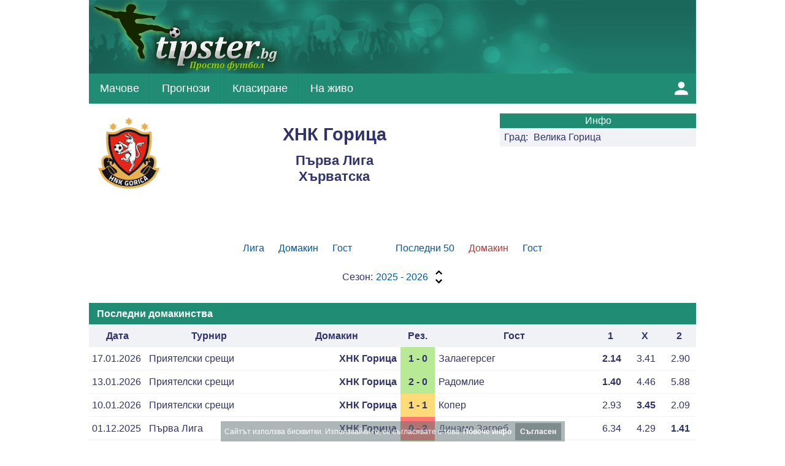

--- FILE ---
content_type: text/html;charset=UTF-8
request_url: https://tipster.bg/otbor/harvatska/hnk-goritsa/last-home
body_size: 4832
content:
<!doctype html>
<html lang="bg">
<head>
<script async src="https://www.googletagmanager.com/gtag/js?id=G-F30LFK6L53"></script>
<script>
window.dataLayer = window.dataLayer || [];
function gtag(){dataLayer.push(arguments);}
gtag('js', new Date());
gtag('config', 'G-F30LFK6L53');
</script>
<meta charset="utf-8">
<meta name="viewport" content="width=device-width, initial-scale=1">
<link rel="canonical" href="/otbor/harvatska/hnk-goritsa"/>
<link rel="icon" href="/favicon.ico" type="image/x-icon">
<link rel="stylesheet" href="/css/main-25309.css" type="text/css">
<link rel="stylesheet" href="/css/team-25309.css" type="text/css">
<meta name="description" content="Статистика за ХНК Горица, Първа Лига, Хърватска последни домакинства. Информация за последни срещи, актуално класиране, процент 1/Х/2, под/над 2.5, 1.5, 3.5 гола и др."/>
<title>ХНК Горица последни домакинства | Tipster</title>
<script async src="/js/no-scroll-25309.js"></script>
<script async src="/js/seasons-25309.js"></script>
<script>
var SEASONS_BASE_LINK = "/otbor/harvatska/hnk-goritsa";
var SEASONS =
[

{name: "2025 - 2026", link: "2025-2026", current: true},

{name: "2024 - 2025", link: "2024-2025", current: false},

{name: "2023 - 2024", link: "2023-2024", current: false},

{name: "2022 - 2023", link: "2022-2023", current: false},

{name: "2021 - 2022", link: "2021-2022", current: false},

{name: "2020 - 2021", link: "2020-2021", current: false},

{name: "2019 - 2020", link: "2019-2020", current: false},

{name: "2018 - 2019", link: "2018-2019", current: false},

{name: "2017 - 2018", link: "2017-2018", current: false},

{name: "2016 - 2017", link: "2016-2017", current: false},

{name: "2015 - 2016", link: "2015-2016", current: false},

{name: "2014 - 2015", link: "2014-2015", current: false},

{name: "2013 - 2014", link: "2013-2014", current: false},

{name: "2012 - 2013", link: "2012-2013", current: false},

{name: "2011 - 2012", link: "2011-2012", current: false},

{name: "2010 - 2011", link: "2010-2011", current: false},

];
</script>
</head>
<body>
<div id="modal-overlay" class="modal-hidden"></div><div id="modal-window" class="modal-hidden"></div><div id="modal-window2" class="modal-hidden"></div>
<header>
<div id="header-logo"></div>
<input type="checkbox" id="nav-checkbox" name="nav-checkbox" role="button"/>
<label for="nav-checkbox" id="nav-label" onclick="onclick">
<span id="burger">
<span id="brg1" class="hamburger"></span>
<span id="brg2" class="hamburger"></span>
<span id="brg3" class="hamburger"></span>
</span>
</label>
<label for="nav-checkbox" id="nav-title-label" onclick="onclick">
<span id="nav-title">
Типстър</span>
</label>
<span id="nav-controls">
<a href="/account/login" title="Вход" id="nav-icon-login" class="nav-icons"></a>
</span>
<nav id="top-nav" class="top-nav">
<a href="/">Мачове</a>
<a href="/prognozi">Прогнози</a>
<a href="/klasirane">Класиране</a>
<a href="/livescore">На живо</a>
<label for="nav-checkbox" id="nav-close" onclick="onclick">
<a id="burger-close">
<span id="burgerc">
<span id="brgc1" class="hamburger1"></span>
<span id="brgc2" class="hamburger1"></span>
</span>
</a>
</label>
</nav>
</header>
<div id="main">
<div id="team-wrapper">

<div class="team-head">
<img class="football-team" src="/images/teams/harvatska/hnk-goritsa.gif" alt="ХНК Горица"/>
<h1 class="team-name-two">ХНК Горица</h1>
<h2 class="team-name-second">Първа Лига<br/>Хърватска</h2>
<div class="team-info-wrapper">
<table class="team-info">
<thead><tr><th colspan="2">Инфо</th></tr></thead>
<tbody>
<tr>
<td class="label">Град:</td>
<td><span class="dc"><span class="dce">Велика Горица</span></span></td>
</tr>
</tbody>
</table>
</div>
</div>


<div class="team-navigation">
<div class="team-games">
<a class="team-games-first" href="/otbor/harvatska/hnk-goritsa">Лига</a>
<a class="team-games-center" href="/otbor/harvatska/hnk-goritsa/league-home">Домакин</a>
<a class="team-games-last" href="/otbor/harvatska/hnk-goritsa/league-away">Гост</a>
</div>	
<div class="team-games team-games-space">
<a class="team-games-first" href="/otbor/harvatska/hnk-goritsa/last-50">Последни 50</a>
<span class="team-games-center">Домакин</span>
<a class="team-games-last" href="/otbor/harvatska/hnk-goritsa/last-away">Гост</a>
</div>
</div>

<div class="seasons-select">
<a href="#" onclick="return openSeasonsWindow();"><span class="seasons-label">Сезон:</span><span>2025 - 2026</span><img class="seasons-select-button" src="/svg/select.svg" alt="избор на сезон"/></a>
</div>
<h2 class="team-title">Последни домакинства</h2>
<table class="games-stat">
<thead>
<tr>
<th>Дата</th>
<th class="htourn">Турнир</th>
<th>Домакин</th>
<th>Рез.</th>
<th>Гост</th>
<th class="hodd">1</th>
<th class="hodd">X</th>
<th class="hodd">2</th>
</tr>
</thead>
<tbody>
<tr class="tr0">
<td class="date">17.01.2026</td>
<td class="tourn" title="Приятелски Срещи - Клубни, сезон "><span class="dc"><span class="dce">Приятелски срещи</span></span></td>
<td class="hteam bold"><span class="dc"><span class="dce">ХНК Горица</span></span></td>
<td class="result win" title="Първо полувреме 1 - 0,  Второ полувреме 0 - 0">
1 - 0</td>
<td class="ateam"><span class="dc"><span class="dce">Залаегерсег</span></span></td>
<td class="odd bold">2.14</td>
<td class="odd">3.41</td>
<td class="odd">2.90</td>
</tr>
<tr class="tr1">
<td class="date">13.01.2026</td>
<td class="tourn" title="Приятелски Срещи - Клубни, сезон "><span class="dc"><span class="dce">Приятелски срещи</span></span></td>
<td class="hteam bold"><span class="dc"><span class="dce">ХНК Горица</span></span></td>
<td class="result win" title="Първо полувреме 0 - 0,  Второ полувреме 2 - 0">
2 - 0</td>
<td class="ateam"><span class="dc"><span class="dce">Радомлие</span></span></td>
<td class="odd bold">1.40</td>
<td class="odd">4.46</td>
<td class="odd">5.88</td>
</tr>
<tr class="tr0">
<td class="date">10.01.2026</td>
<td class="tourn" title="Приятелски Срещи - Клубни, сезон "><span class="dc"><span class="dce">Приятелски срещи</span></span></td>
<td class="hteam bold"><span class="dc"><span class="dce">ХНК Горица</span></span></td>
<td class="result draw" title="Първо полувреме 0 - 1,  Второ полувреме 1 - 0">
1 - 1</td>
<td class="ateam"><span class="dc"><span class="dce">Копер</span></span></td>
<td class="odd">2.93</td>
<td class="odd bold">3.45</td>
<td class="odd">2.09</td>
</tr>
<tr class="tr1">
<td class="date">01.12.2025</td>
<td class="tourn" title="Първа Лига, сезон 2025 - 2026"><span class="dc"><span class="dce">Първа Лига</span></span></td>
<td class="hteam bold"><span class="dc"><span class="dce">ХНК Горица</span></span></td>
<td class="result loss" title="Първо полувреме 0 - 1,  Второ полувреме 0 - 1">
0 - 2</td>
<td class="ateam"><span class="dc"><span class="dce">Динамо Загреб</span></span></td>
<td class="odd">6.34</td>
<td class="odd">4.29</td>
<td class="odd bold">1.41</td>
</tr>
<tr class="tr0">
<td class="date">23.11.2025</td>
<td class="tourn" title="Първа Лига, сезон 2025 - 2026"><span class="dc"><span class="dce">Първа Лига</span></span></td>
<td class="hteam bold"><span class="dc"><span class="dce">ХНК Горица</span></span></td>
<td class="result win" title="Първо полувреме 1 - 0,  Второ полувреме 0 - 0">
1 - 0</td>
<td class="ateam"><span class="dc"><span class="dce">Истра 1961</span></span></td>
<td class="odd bold">2.32</td>
<td class="odd">3.14</td>
<td class="odd">2.85</td>
</tr>
<tr class="tr1">
<td class="date">07.11.2025</td>
<td class="tourn" title="Първа Лига, сезон 2025 - 2026"><span class="dc"><span class="dce">Първа Лига</span></span></td>
<td class="hteam bold"><span class="dc"><span class="dce">ХНК Горица</span></span></td>
<td class="result draw" title="Първо полувреме 0 - 0,  Второ полувреме 1 - 1">
1 - 1</td>
<td class="ateam"><span class="dc"><span class="dce">Вуковар 1991</span></span></td>
<td class="odd">1.79</td>
<td class="odd bold">3.51</td>
<td class="odd">3.93</td>
</tr>
<tr class="tr0">
<td class="date">03.11.2025</td>
<td class="tourn" title="Първа Лига, сезон 2025 - 2026"><span class="dc"><span class="dce">Първа Лига</span></span></td>
<td class="hteam bold"><span class="dc"><span class="dce">ХНК Горица</span></span></td>
<td class="result win" title="Първо полувреме 3 - 1,  Второ полувреме 1 - 0">
4 - 1</td>
<td class="ateam"><span class="dc"><span class="dce">Локомотив Загреб</span></span></td>
<td class="odd bold">2.45</td>
<td class="odd">3.23</td>
<td class="odd">2.63</td>
</tr>
<tr class="tr1">
<td class="date">24.10.2025</td>
<td class="tourn" title="Първа Лига, сезон 2025 - 2026"><span class="dc"><span class="dce">Първа Лига</span></span></td>
<td class="hteam bold"><span class="dc"><span class="dce">ХНК Горица</span></span></td>
<td class="result loss" title="Първо полувреме 0 - 1,  Второ полувреме 1 - 2">
1 - 3</td>
<td class="ateam"><span class="dc"><span class="dce">Хайдук Сплит</span></span></td>
<td class="odd">4.04</td>
<td class="odd">3.24</td>
<td class="odd bold">1.85</td>
</tr>
<tr class="tr0">
<td class="date">19.10.2025</td>
<td class="tourn" title="Първа Лига, сезон 2025 - 2026"><span class="dc"><span class="dce">Първа Лига</span></span></td>
<td class="hteam bold"><span class="dc"><span class="dce">ХНК Горица</span></span></td>
<td class="result loss" title="Първо полувреме 0 - 2,  Второ полувреме 1 - 1">
1 - 3</td>
<td class="ateam"><span class="dc"><span class="dce">Вараждин</span></span></td>
<td class="odd">2.53</td>
<td class="odd">2.99</td>
<td class="odd bold">2.72</td>
</tr>
<tr class="tr1">
<td class="date">05.10.2025</td>
<td class="tourn" title="Първа Лига, сезон 2025 - 2026"><span class="dc"><span class="dce">Първа Лига</span></span></td>
<td class="hteam bold"><span class="dc"><span class="dce">ХНК Горица</span></span></td>
<td class="result loss" title="Първо полувреме 0 - 1,  Второ полувреме 1 - 2">
1 - 3</td>
<td class="ateam"><span class="dc"><span class="dce">Риека</span></span></td>
<td class="odd">3.10</td>
<td class="odd">3.12</td>
<td class="odd bold">2.18</td>
</tr>
<tr class="tr0">
<td class="date">28.09.2025</td>
<td class="tourn" title="Първа Лига, сезон 2025 - 2026"><span class="dc"><span class="dce">Първа Лига</span></span></td>
<td class="hteam bold"><span class="dc"><span class="dce">ХНК Горица</span></span></td>
<td class="result loss" title="Първо полувреме 0 - 1,  Второ полувреме 0 - 0">
0 - 1</td>
<td class="ateam"><span class="dc"><span class="dce">Осиек</span></span></td>
<td class="odd">2.83</td>
<td class="odd">3.16</td>
<td class="odd bold">2.34</td>
</tr>
<tr class="tr1">
<td class="date">21.09.2025</td>
<td class="tourn" title="Първа Лига, сезон 2025 - 2026"><span class="dc"><span class="dce">Първа Лига</span></span></td>
<td class="hteam bold"><span class="dc"><span class="dce">ХНК Горица</span></span></td>
<td class="result win" title="Първо полувреме 2 - 0,  Второ полувреме 0 - 1">
2 - 1</td>
<td class="ateam"><span class="dc"><span class="dce">Славен</span></span></td>
<td class="odd bold">2.49</td>
<td class="odd">3.11</td>
<td class="odd">2.67</td>
</tr>
<tr class="tr0">
<td class="date">19.07.2025</td>
<td class="tourn" title="Приятелски Срещи - Клубни, сезон "><span class="dc"><span class="dce">Приятелски срещи</span></span></td>
<td class="hteam bold"><span class="dc"><span class="dce">ХНК Горица</span></span></td>
<td class="result loss" title="Първо полувреме 0 - 0,  Второ полувреме 0 - 2">
0 - 2</td>
<td class="ateam"><span class="dc"><span class="dce">Чарлтън</span></span></td>
<td class="odd">4.16</td>
<td class="odd">3.67</td>
<td class="odd bold">1.68</td>
</tr>
<tr class="tr1">
<td class="date">16.07.2025</td>
<td class="tourn" title="Приятелски Срещи - Клубни, сезон "><span class="dc"><span class="dce">Приятелски срещи</span></span></td>
<td class="hteam bold"><span class="dc"><span class="dce">ХНК Горица</span></span></td>
<td class="result win" title="Първо полувреме 1 - 1,  Второ полувреме 2 - 0">
3 - 1</td>
<td class="ateam"><span class="dc"><span class="dce">Аустрия Клагенфурт</span></span></td>
<td class="odd noodd">-</td>
<td class="odd noodd">-</td>
<td class="odd noodd">-</td>
</tr>
<tr class="tr0">
<td class="date">12.07.2025</td>
<td class="tourn" title="Приятелски Срещи - Клубни, сезон "><span class="dc"><span class="dce">Приятелски срещи</span></span></td>
<td class="hteam bold"><span class="dc"><span class="dce">ХНК Горица</span></span></td>
<td class="result win" title="Първо полувреме 1 - 2,  Второ полувреме 3 - 0">
4 - 2</td>
<td class="ateam"><span class="dc"><span class="dce">Широки Брег</span></span></td>
<td class="odd noodd">-</td>
<td class="odd noodd">-</td>
<td class="odd noodd">-</td>
</tr>
<tr class="tr1">
<td class="date">04.07.2025</td>
<td class="tourn" title="Приятелски Срещи - Клубни, сезон "><span class="dc"><span class="dce">Приятелски срещи</span></span></td>
<td class="hteam bold"><span class="dc"><span class="dce">ХНК Горица</span></span></td>
<td class="result loss" title="Първо полувреме 0 - 0,  Второ полувреме 0 - 1">
0 - 1</td>
<td class="ateam"><span class="dc"><span class="dce">Шахтьор Донецк</span></span></td>
<td class="odd">6.97</td>
<td class="odd">5.56</td>
<td class="odd bold">1.29</td>
</tr>
<tr class="tr0">
<td class="date">24.05.2025</td>
<td class="tourn" title="Първа Лига, сезон 2024 - 2025"><span class="dc"><span class="dce">Първа Лига</span></span></td>
<td class="hteam bold"><span class="dc"><span class="dce">ХНК Горица</span></span></td>
<td class="result loss" title="Първо полувреме 0 - 1,  Второ полувреме 0 - 2">
0 - 3</td>
<td class="ateam"><span class="dc"><span class="dce">Локомотив Загреб</span></span></td>
<td class="odd">2.35</td>
<td class="odd">3.17</td>
<td class="odd bold">2.78</td>
</tr>
<tr class="tr1">
<td class="date">11.05.2025</td>
<td class="tourn" title="Първа Лига, сезон 2024 - 2025"><span class="dc"><span class="dce">Първа Лига</span></span></td>
<td class="hteam bold"><span class="dc"><span class="dce">ХНК Горица</span></span></td>
<td class="result draw" title="Първо полувреме 0 - 0,  Второ полувреме 1 - 1">
1 - 1</td>
<td class="ateam"><span class="dc"><span class="dce">Хайдук Сплит</span></span></td>
<td class="odd">5.14</td>
<td class="odd bold">3.50</td>
<td class="odd">1.62</td>
</tr>
<tr class="tr0">
<td class="date">23.04.2025</td>
<td class="tourn" title="Първа Лига, сезон 2024 - 2025"><span class="dc"><span class="dce">Първа Лига</span></span></td>
<td class="hteam bold"><span class="dc"><span class="dce">ХНК Горица</span></span></td>
<td class="result win" title="Първо полувреме 0 - 0,  Второ полувреме 1 - 0">
1 - 0</td>
<td class="ateam"><span class="dc"><span class="dce">Динамо Загреб</span></span></td>
<td class="odd bold">6.73</td>
<td class="odd">4.25</td>
<td class="odd">1.40</td>
</tr>
<tr class="tr1">
<td class="date">12.04.2025</td>
<td class="tourn" title="Първа Лига, сезон 2024 - 2025"><span class="dc"><span class="dce">Първа Лига</span></span></td>
<td class="hteam bold"><span class="dc"><span class="dce">ХНК Горица</span></span></td>
<td class="result win" title="Първо полувреме 2 - 2,  Второ полувреме 1 - 0">
3 - 2</td>
<td class="ateam"><span class="dc"><span class="dce">Истра 1961</span></span></td>
<td class="odd bold">2.81</td>
<td class="odd">2.92</td>
<td class="odd">2.51</td>
</tr>
<tr class="tr0">
<td class="date">14.03.2025</td>
<td class="tourn" title="Първа Лига, сезон 2024 - 2025"><span class="dc"><span class="dce">Първа Лига</span></span></td>
<td class="hteam bold"><span class="dc"><span class="dce">ХНК Горица</span></span></td>
<td class="result loss" title="Първо полувреме 0 - 2,  Второ полувреме 0 - 1">
0 - 3</td>
<td class="ateam"><span class="dc"><span class="dce">Славен</span></span></td>
<td class="odd">2.64</td>
<td class="odd">2.90</td>
<td class="odd bold">2.67</td>
</tr>
<tr class="tr1">
<td class="date">01.03.2025</td>
<td class="tourn" title="Първа Лига, сезон 2024 - 2025"><span class="dc"><span class="dce">Първа Лига</span></span></td>
<td class="hteam bold"><span class="dc"><span class="dce">ХНК Горица</span></span></td>
<td class="result draw" title="Първо полувреме 0 - 0,  Второ полувреме 0 - 0">
0 - 0</td>
<td class="ateam"><span class="dc"><span class="dce">Риека</span></span></td>
<td class="odd">4.78</td>
<td class="odd bold">3.15</td>
<td class="odd">1.76</td>
</tr>
<tr class="tr0">
<td class="date">23.02.2025</td>
<td class="tourn" title="Първа Лига, сезон 2024 - 2025"><span class="dc"><span class="dce">Първа Лига</span></span></td>
<td class="hteam bold"><span class="dc"><span class="dce">ХНК Горица</span></span></td>
<td class="result win" title="Първо полувреме 1 - 0,  Второ полувреме 0 - 0">
1 - 0</td>
<td class="ateam"><span class="dc"><span class="dce">Шибеник</span></span></td>
<td class="odd bold">1.78</td>
<td class="odd">3.34</td>
<td class="odd">4.22</td>
</tr>
<tr class="tr1">
<td class="date">08.02.2025</td>
<td class="tourn" title="Първа Лига, сезон 2024 - 2025"><span class="dc"><span class="dce">Първа Лига</span></span></td>
<td class="hteam bold"><span class="dc"><span class="dce">ХНК Горица</span></span></td>
<td class="result win" title="Първо полувреме 0 - 0,  Второ полувреме 1 - 0">
1 - 0</td>
<td class="ateam"><span class="dc"><span class="dce">Осиек</span></span></td>
<td class="odd bold">3.11</td>
<td class="odd">3.23</td>
<td class="odd">2.13</td>
</tr>
<tr class="tr0">
<td class="date">25.01.2025</td>
<td class="tourn" title="Първа Лига, сезон 2024 - 2025"><span class="dc"><span class="dce">Първа Лига</span></span></td>
<td class="hteam bold"><span class="dc"><span class="dce">ХНК Горица</span></span></td>
<td class="result draw" title="Първо полувреме 1 - 1,  Второ полувреме 0 - 0">
1 - 1</td>
<td class="ateam"><span class="dc"><span class="dce">Вараждин</span></span></td>
<td class="odd">3.05</td>
<td class="odd bold">3.10</td>
<td class="odd">2.23</td>
</tr>
<tr class="tr1">
<td class="date">21.12.2024</td>
<td class="tourn" title="Първа Лига, сезон 2024 - 2025"><span class="dc"><span class="dce">Първа Лига</span></span></td>
<td class="hteam bold"><span class="dc"><span class="dce">ХНК Горица</span></span></td>
<td class="result loss" title="Първо полувреме 1 - 1,  Второ полувреме 0 - 3">
1 - 4</td>
<td class="ateam"><span class="dc"><span class="dce">Локомотив Загреб</span></span></td>
<td class="odd">3.06</td>
<td class="odd">3.18</td>
<td class="odd bold">2.17</td>
</tr>
</tbody>
</table>

<div class="game-space">
<p class="stat-info red">

Като домакин
<span class="bold">11</span> победи, <span class="bold">5</span> равенства и <span class="bold">10</span> загуби
в последните <span class="bold">26</span> изиграни срещи.</p>
</div>
<h2 class="team-title">Хронология</h2>
<div class="chrono">
<span class="pr cw">&nbsp;</span><span class="pr cw">&nbsp;</span><span class="pr cd">&nbsp;</span><span class="pr cl">&nbsp;</span><span class="pr cw">&nbsp;</span><span class="pr cd">&nbsp;</span><span class="pr cw">&nbsp;</span><span class="pr cl">&nbsp;</span><span class="pr cl">&nbsp;</span><span class="pr cl">&nbsp;</span><span class="pr cl">&nbsp;</span><span class="pr cw">&nbsp;</span><span class="pr cl">&nbsp;</span><span class="pr cw">&nbsp;</span><span class="pr cw">&nbsp;</span><span class="pr cl">&nbsp;</span><span class="pr cl">&nbsp;</span><span class="pr cd">&nbsp;</span><span class="pr cw">&nbsp;</span><span class="pr cw">&nbsp;</span><span class="pr cl">&nbsp;</span><span class="pr cd">&nbsp;</span><span class="pr cw">&nbsp;</span><span class="pr cw">&nbsp;</span><span class="pr cd">&nbsp;</span><span class="pr cl">&nbsp;</span></div>
<div class="chrono-line"></div>


<h2 class="team-title">Статистика мачове</h2>

<table class="perft">
<tbody>
<tr>
<td class="caption">Мачове</td>
<td class="pos">26</td>
<td class="pos">&nbsp;</td>
</tr>
<tr>
<td class="caption">Победи</td>
<td class="pos">11</td>
<td class="pos">42%</td>
</tr>
<tr>
<td class="caption">Равни</td>
<td class="pos">5</td>
<td class="pos">19%</td>
</tr>
<tr>
<td class="caption">Загуби</td>
<td class="pos">10</td>
<td class="pos">38%</td>
</tr>
<tr>
<td class="caption space">Голове</td>
<td class="pos space">67</td>
<td class="pos space">2.58</td>
</tr>
<tr>
<td class="caption">Вкарани Голове</td>
<td class="pos">31</td>
<td class="pos">1.19</td>
</tr>
<tr>
<td class="caption">Получени Голове	</td>
<td class="pos">36</td>
<td class="pos">1.38</td>
</tr>
<tr>
<td class="caption">Мачове Вкарал</td>
<td class="pos">19</td>
<td class="pos">73%</td>
</tr>
<tr>
<td class="caption">Мачове Получил</td>
<td class="pos">19</td>
<td class="pos">73%</td>
</tr>
<tr>
<td class="caption space">Гол/Гол</td>
<td class="pos space">13</td>
<td class="pos space">50%</td>
</tr>
<tr>
<td class="caption">Над 1.5</td>
<td class="pos">18</td>
<td class="pos">69%</td>
</tr>
<tr>
<td class="caption">Над 2.5</td>
<td class="pos">11</td>
<td class="pos">42%</td>
</tr>
<tr>
<td class="caption">Над 3.5</td>
<td class="pos">8</td>
<td class="pos">31%</td>
</tr>
<tr>
<td colspan="3" class="caption space center">Резултати</td>
</tr>
<tr>
<td class="caption">1 - 0</td>
<td class="pos">5</td>
<td class="pos">19.23%</td>
</tr>
<tr>
<td class="caption">1 - 1</td>
<td class="pos">4</td>
<td class="pos">15.38%</td>
</tr>
<tr>
<td class="caption">1 - 3</td>
<td class="pos">3</td>
<td class="pos">11.54%</td>
</tr>
<tr>
<td class="caption">0 - 1</td>
<td class="pos">2</td>
<td class="pos">7.69%</td>
</tr>
<tr>
<td class="caption">0 - 2</td>
<td class="pos">2</td>
<td class="pos">7.69%</td>
</tr>
<tr>
<td class="caption">0 - 3</td>
<td class="pos">2</td>
<td class="pos">7.69%</td>
</tr>
<tr>
<td class="caption">2 - 0</td>
<td class="pos">1</td>
<td class="pos">3.85%</td>
</tr>
<tr>
<td class="caption">2 - 1</td>
<td class="pos">1</td>
<td class="pos">3.85%</td>
</tr>
<tr>
<td class="caption">3 - 1</td>
<td class="pos">1</td>
<td class="pos">3.85%</td>
</tr>
<tr>
<td class="caption">3 - 2</td>
<td class="pos">1</td>
<td class="pos">3.85%</td>
</tr>
<tr>
<td class="caption">4 - 1</td>
<td class="pos">1</td>
<td class="pos">3.85%</td>
</tr>
<tr>
<td class="caption">4 - 2</td>
<td class="pos">1</td>
<td class="pos">3.85%</td>
</tr>
<tr>
<td class="caption">0 - 0</td>
<td class="pos">1</td>
<td class="pos">3.85%</td>
</tr>
<tr>
<td class="caption">1 - 4</td>
<td class="pos">1</td>
<td class="pos">3.85%</td>
</tr>
<tr>
<td colspan="3" class="caption space center">Общо Голове</td>
</tr>
<tr>
<td class="caption">1</td>
<td class="pos">7</td>
<td class="pos">26.92%</td>
</tr>
<tr>
<td class="caption">2</td>
<td class="pos">7</td>
<td class="pos">26.92%</td>
</tr>
<tr>
<td class="caption">4</td>
<td class="pos">4</td>
<td class="pos">15.38%</td>
</tr>
<tr>
<td class="caption">3</td>
<td class="pos">3</td>
<td class="pos">11.54%</td>
</tr>
<tr>
<td class="caption">5</td>
<td class="pos">3</td>
<td class="pos">11.54%</td>
</tr>
<tr>
<td class="caption">6</td>
<td class="pos">1</td>
<td class="pos">3.85%</td>
</tr>
<tr>
<td class="caption">0</td>
<td class="pos">1</td>
<td class="pos">3.85%</td>
</tr>
<tr>
<td colspan="3" class="caption space center">Голова Разлика</td>
</tr>
<tr>
<td class="caption">+1</td>
<td class="pos">7</td>
<td class="pos">26.92%</td>
</tr>
<tr>
<td class="caption">-2</td>
<td class="pos">5</td>
<td class="pos">19.23%</td>
</tr>
<tr>
<td class="caption">0</td>
<td class="pos">5</td>
<td class="pos">19.23%</td>
</tr>
<tr>
<td class="caption">+2</td>
<td class="pos">3</td>
<td class="pos">11.54%</td>
</tr>
<tr>
<td class="caption">-3</td>
<td class="pos">3</td>
<td class="pos">11.54%</td>
</tr>
<tr>
<td class="caption">-1</td>
<td class="pos">2</td>
<td class="pos">7.69%</td>
</tr>
<tr>
<td class="caption">+3</td>
<td class="pos">1</td>
<td class="pos">3.85%</td>
</tr>
</tbody>
</table>
</div>
</div>

<nav id="bottom-nav" class="bottom-nav">
<a href="/statistika">Статистика</a><a href="/facts">Факти</a><a href="/survey">Анкети</a><a href="/tv-programa">ТВ Програма</a><a href="/chat">Чат</a>
</nav>

<div class="adsTxt1">Реклама</div>
<div class="clever-core-ads"></div>
<div class="adsTxt1">Хазартът носи риск от развиване на зависимост<br>Отговорна Игра</div>
<footer>
<div id="footer-nav">
<a href="/about-us">За нас</a>
<a href="/contact">Контакти</a>
<a href="/legal">Условия</a>
<a href="/privacy">Поверителност</a>
</div>
<div id="notice">
<div id="warning"><span>Хазартът носи риск от</span> <span>развиване на зависимост</span></div>
<br><br>
<span>Tipster.BG е само за 18+ потребители</span> <span>и поддържа отговорно залагане</span>
</div>
<div id="copyright">
© Tipster.BG - Просто футбол 
</div>
<div id="switch">
<a href="/switch" rel="nofollow">Към стария сайт</a>
</div>
</footer>
<div class="footer-ad">
	<div class="adsTxt">Реклама</div>
<a href="https://imstore.bet365affiliates.com/Tracker.aspx?AffiliateId=28006&AffiliateCode=365_01173490&CID=217&DID=35&TID=1&PID=149&LNG=19" target="_blank" rel="sponsored"><img src="https://imstore.bet365affiliates.com/?AffiliateCode=365_01173490&CID=217&DID=35&TID=1&PID=149&LNG=19" border="0" alt="bet365" /></a>
<div class="adsTxt3">Хазартът носи риск от развиване на зависимост<br>Отговорна Игра</div>
</div>
<script async src="/js/cookieconsent-25309.js"></script>
<script data-cfasync="false" type="text/javascript" id="clever-core">
/* <![CDATA[ */
(function (document, window) {
var a, c = document.createElement("script"), f = window.frameElement;

c.id = "CleverCoreLoader57429";
c.src = "https://scripts.cleverwebserver.com/1e7331843677ade7821266b2e379b13e.js";

c.async = !0;
c.type = "text/javascript";
c.setAttribute("data-target", window.name || (f && f.getAttribute("id")));
c.setAttribute("data-callback", "put-your-callback-function-here");
c.setAttribute("data-callback-url-click", "put-your-click-macro-here");
c.setAttribute("data-callback-url-view", "put-your-view-macro-here");

try {
a = parent.document.getElementsByTagName("script")[0] || document.getElementsByTagName("script")[0];
} catch (e) {
a = !1;
}

a || (a = document.getElementsByTagName("head")[0] || document.getElementsByTagName("body")[0]);
a.parentNode.insertBefore(c, a);
})(document, window);
/* ]]> */
</script>
<div class="clever-core-ads-offerwall"></div>
</body>
</html>


--- FILE ---
content_type: text/css
request_url: https://tipster.bg/css/main-25309.css
body_size: 2907
content:
/*
* Styles included everywhere
*/
html, body {
margin: 0;
padding: 0;
height: 100%;
font-family: sans-serif, -apple-system, "Roboto";
font-size: 16px;
background: #ffffff;
-moz-text-size-adjust: none;
-webkit-text-size-adjust: none;
}

html {
overflow-y: scroll;
}

body {
display: flex;
flex-direction: column;
}

div#main, div#mainb {
margin: 0 auto;
width: 100%;
max-width: 990px;
background: #ffffff;
flex: 1;
}

html.bck, body.bck, div#mainb {
background: #f8f8f8;
}


/*
* Header and top navigation
*/
header {
margin: 0 auto;
width: 100%;
max-width: 990px;
clear: both;
position: relative;
}

nav.top-nav {
height: 2.8em;
background: #218c74;
font-size: 1.1em;
}

nav.top-nav a {
display: block;
margin: 0;
float: left;
height: 2.8em;
line-height: 2.8em;
padding: 0 1em;
color: #ffffff;
text-decoration: none;
border-right: 1px solid #1f7f69;
border-left: 1px solid #23997d;
}

nav.top-nav a:first-of-type {
border-left: unset;
}

nav.top-nav a:last-of-type {
border-right: unset;
}

nav.top-nav a:hover {
background: #16a085;
}

#nav-label {
text-decoration: none;
color: #ffffff;
text-align: left;
padding: 10px 10px;
margin-right: 6px;
float: left;
display: none;
transform: translate3d(0, 0, 0);
transition: transform ease-out 200ms;
}

#nav-label:hover {
cursor: pointer;
}

#nav-checkbox {
display: none;
}

#nav-checkbox:checked ~ #top-nav {
display: block;
}

#burger {
margin-top: 5px;
display: inline-block;
position: relative;
width: 26px;
height: 22px;
}

.hamburger {
width: 26px;
height: 3px;
background: #ffffff;
display: block;
position: absolute;
top: 50%;
left: 50%;
margin-left: -12px;
margin-top: -3px;
transition: transform 200ms;
}

#brg1 {
transform: translate3d(0, -8px, 0);
}
#brg2 {
transform: translate3d(0, 0, 0);
}
#brg3 {
transform: translate3d(0, 8px, 0);
}

#nav-checkbox:checked ~ #nav-label #brg1 {
transform: translate3d(0, 0, 0) rotate(45deg) scale(1.2, 1);
}
#nav-checkbox:checked ~ #nav-label #brg2 {
transform: translate3d(0, 0, 0) scale(0.1, 1);
}
#nav-checkbox:checked ~ #nav-label #brg3 {
transform: translate3d(0, 0, 0) rotate(-45deg) scale(1.2, 1);
}

#nav-title {
float: left;
display: none;
line-height: 2.6em;
font-size: 1.2em;
color: #ecf0f1;
white-space: nowrap;
overflow: hidden;
text-overflow: ellipsis;
width: calc(100% - 104px);
}

#nav-controls {
position: absolute;
top: 6px;
right: 8px;
height: 32px;
}

#nav-controls a:hover {
background-color: #16a085;
}

.nav-icons {
display: inline-block;
width: 32px;
height: 32px;
margin-left: 10px;
background-size: contain;
}

#nav-icon-login {
background-image: url("/svg/login.svg");
}

#nav-close {
display: block;
width: 100%;
background: #16a085;
}

#nav-close:hover {
cursor: pointer;
background: #16a085;
}

#burger-close {
display: none;
padding: 0.6em 0;
}

#burgerc {
display: inline-block;
position: relative;
}

.hamburger1 {
width: 26px;
height: 3px;
background: #ffffff;
display: block;
position: absolute;
top: 50%;
left: 50%;
margin-left: -13px;
margin-top: -6px;
}

#brgc1 {
transform: rotate(45deg) scale(1.2, 1);
}
#brgc2 {
transform: rotate(-45deg) scale(1.2, 1);
}

#header-logo {
display: none;
}






/*
* Footer and bottom navigation
*/
nav.bottom-nav {
margin: 0 auto;
width: 100%;
max-width: 990px;
text-align: center;
height: 2.2em;
background: #218c74;
}

nav.bottom-nav a {
display: inline-block;
height: 2.2em;
line-height: 2.2em;
padding: 0 1em;
color: #ffffff;
text-decoration: none;
border-right: 1px solid #1f7f69;
border-left: 1px solid #23997d;
}



nav.bottom-nav a:first-of-type {
border-left: unset;
}

nav.bottom-nav a:last-of-type {
border-right: unset;
}

nav.bottom-nav a:hover {
background: #16a085;
}

footer {
width: 100%;
max-width: 990px;
clear: both;
margin: 1.52em auto 2.4em auto;
text-align: center;
line-height: 1.6em;
}

#footer-nav {
margin-bottom: 1.52em;
}

#footer-nav a {
color: #0057a0;
text-decoration: none;
margin: 0 0.92em;
padding: 0.32em 0.16em;
}

#footer-nav a:hover {
text-decoration: underline;
}

#footer-nav a:visited {
color: #0057a0;
}

#notice {
color: #b33939;
margin-bottom: 1.52em;
}

#warning {
font-size: 1.32em;
font-weight: bold;
}

#copyright {
color: #218c74;
font-size: 0.9em;
}





/*
* Date navigation
*/
#date-nav-wrapper {
position: relative;
margin-bottom: 1.2em;
min-height: 48px;
}

#date-nav {
position: absolute;
top: 0;
right: 0;
margin-right: 0;
margin-left: auto;
width: 280px;
max-width: 280px;
height: 36px;
text-align: center;
background: #dfe4ea;
border: 6px solid #f1f2f6;
}

#date-nav-title {
margin: 0;
padding: 0.52em 0 0 0;
margin-right: 292px;
text-align: center;
line-height: 1.2em;
font-size: 1.3em;
font-weight: normal;
color: #30336b;
}

#date-nav-title span {
white-space: unset;
display: inline-block;
vertical-align: bottom;
}

#dn-title {
display: inline-block;
line-height: 36px;
font-size: 1.1em;
text-transform: lowercase;
color: #30336b;
}

#dn-left, #dn-right {
display: block;
width: 36px;
height: 36px;
line-height: 36px;
background: #218c74;
}
#dn-left:hover, #dn-right:hover {
background: #16a085;
}
#dn-left {
float: left;
}
#dn-right {
float: right;
}

.dn-left-arrow, .dn-right-arrow {
display: block;
width: 100%;
height: 100%;
background-position: center center;
background-repeat: no-repeat;
background-size: contain;
}
.dn-left-arrow {
background-image: url("/svg/arrow-left.svg");
}
.dn-right-arrow {
background-image: url("/svg/arrow-right.svg");
}
.dn-disabled {
background-color: #ced6e0;
}


.sort-by-hour {
margin-top: 2.2em;
font-size: 1.2em;
text-align: center;
}

.sort-by-hour a {
text-decoration: none;
color: #0057a0;
}

.sort-by-hour a:hover {
text-decoration: underline;
}

.sort-by-hour a:visited {
color: #0057a0;
}

@media screen and (max-width: 360px) {
.sort-by-hour {
font-size: 1em;
font-weight: bold;
}
}

.sort-by-hour-top {
margin-top: 0.52em;
margin-bottom: 0.52em;
text-align: right;
}

@media screen and (max-width: 932px) {
.sort-by-hour-top {
margin-right: 1em;
}
}

@media screen and (max-width: 660px) {
.sort-by-hour-top {
margin-top: 0.92em;
}
}

@media screen and (max-width: 580px) {
.sort-by-hour-top {
margin-top: 1.12em;
margin-bottom: 0.92em;
text-align: center;
margin-right: 0;
margin-left: 0;
}
}


/*
* Styles about error and info messages
*/
#system-message {
position: relative;
max-width: 640px;
margin: 1.2em auto 1.2em auto;
padding: 1.6em;
text-align: left;
font-size: 1.1em;
line-height: 1.6em;
border: 3px solid #d1d8e0;
background: #f1f2f6;
}

.info-message {
color: #218c74;
}

.error-message {
color: #b33939;
}

#system-message-close-button {
position: absolute;
top: 3px;
right: 3px;
}

.missing-object {
margin-top: 10vh;
margin-bottom: 15vh;
padding: 0 0.6em;
text-align: center;
font-size: 1.3em;
line-height: 1.6em;
color: #b33939;
}

.no-data {
margin-top: 10vh;
margin-bottom: 15vh;
padding: 0 0.6em;
text-align: center;
font-size: 1.3em;
line-height: 1.6em;
color: #b33939;
}

.no-data-msg {
margin-top: 1.2em;
margin-bottom: 1.2em;
padding: 0 0.6em;
text-align: center;
font-size: 1.3em;
line-height: 1.6em;
color: #b33939;
}

#switch {
margin: 2.2em auto 1em auto;
text-align: center;
}

#switch a {
color: #ffffff;
text-decoration: none;
border-radius: 5px 5px;
padding: 0.6em 1.2em;
background: #218c74;
}

#switch a:visited {
color: #ffffff;
}

#switch a:hover {
color: #ffffff;
background: #16a085;
}

.clear {
clear: both;
}

iframe {
border: 0;
overflow: hidden;
}

img {
border-width: 0;
}

.center {
text-align: center;
}

.right {
text-align: right;
}

.left {
text-align: left;
}

.bold {
font-weight: bold;
}

.red {
color: #b33939;
}

.green {
color: #218c74;
}

.country-flag {
width: 24px;
height: 18px;
background: #ffffff;
}

.international-flag {
width: 24px;
height: 18px;
background: #ffffff;
}

.missing-tournament {
width: 24px;
height: 18px;
background: #ffffff;
}

.action-successful {
clear: both;
font-weight: bold;
font-size: 1.25em;
line-height: 1.6em;
text-indent: 1.6em;
color: #b33939;
}

.blink {
animation: blink 1.2s step-end infinite;
}

@keyframes blink {  
50% { opacity: 0; }
}

.dc {
position: relative;
max-width: 100%;
display: block;
}

.dce {
position: absolute;
white-space: nowrap;
overflow: hidden;
text-overflow: ellipsis;
max-width: 100%;
width: 100%;
top: 0;
left: 0;
}

.dce a {
white-space: nowrap;
overflow: hidden;
text-overflow: ellipsis;
}

.modal-hidden {
display: none;
}

.modal-overlay {
position: fixed;
top: 0;
right: 0;
bottom: 0;
left: 0;
z-index: 10000;
background: rgba(0, 0, 0, 0.8);
overflow: hidden;
}

.modal-over {
z-index: 11500;
}





@media screen and (min-width: 768px) {
#header-logo {
display: block;
width: 100%;
height: 120px;
background: url("/images/tipster-football.png") no-repeat 0 center, url("/images/header-new.jpg") no-repeat center;
background-size: 320px 120px, 100% 100%;
}
#nav-controls {
top: 128px;
}
}



@media screen and (max-width: 720px) {
#system-message {
max-width: 720px;
margin-left: 1em;
margin-right: 1em;
}
}



@media screen and (max-width: 640px) {
header {
background: #218c74;
z-index: 1000;
position: fixed;
width: 100%;
top: 0;
}
div#main, div#mainb {
margin-top: 3.2em;
}
nav.top-nav {
display: none;
margin-left: 0;
}
nav.top-nav a {
width: 100%;
text-align: center;
padding: 0;
height: 3.2em;
line-height: 3.2em;
border-right: unset;
border-left: unset;
border-top: 1px solid #23997d;
border-bottom: 1px solid #1f7f69;
}
#nav-label {
display: inline-block;
}
#nav-title {
display: inline-block;
}
#burger-close {
display: inline-block;
}
#nav-controls {
top: 8px;
}
nav.bottom-nav {
height: unset;
padding-top: 0.8em;
padding-bottom: 0.8em;
}
nav.bottom-nav a {
height: unset;
line-height: unset;
border-right: unset;
border-left: unset;
}
nav.bottom-nav a {
display: block;
width: max-content;		
margin: 0.08em auto;
padding: 0.48em 0.52em;
}
footer span {
display: block;
}
#footer-nav a {
display: block;
width: max-content;		
margin: 0.08em auto;
padding: 0.24em 0.52em;
}
}


@media screen and (max-width: 580px) {
#date-nav-wrapper {
margin-bottom: 0.6em;
}
#date-nav {
position: relative;
width: inherit;
}
#date-nav-title {
margin-right: 0;
padding-top: 0;
font-size: 1.16em;
line-height: 1.32em;
margin-bottom: 0.48em;
}
}

@media screen and (max-width: 420px) {
#date-nav {
max-width: 420px;
}
}



.top-ad, .top-ad-2, .top-ad-3 {
margin: 0 auto 0 auto;
width: 272px;
height: 62px;
}

.top-ad-2 {
margin-bottom: -1.8em;
}

.top-ad-3 {
margin-bottom: 1.8em;
}

.top-ad img, .top-ad-2 img, .top-ad-3 img {
width: 272px;
height: 62px;
border-radius: 5px;
background: #027b5b;
}

.inner-ad, .inner-ad-2 {
margin: 0 auto 0 auto;
width: 320px;
height: 100px;
}

.inner-ad-2 {
margin-top: 2.4em;
}

.module-ad-wrapper {
margin: 0 auto 0 auto;
width: 250px;
background: #f8f8ff;
}

.module-ad {
margin: 0 auto 0 auto;
width: 234px;
height: 60px;
}

.module-ad-big {
margin: 0 auto 0 auto;
width: 250px;
height: 250px;
}

@media screen and (max-width: 932px) {
.module-ad-wrapper {
background: unset;
}
.module-ad {
margin-top: 3.2em;
margin-bottom: 1.8em;
}
.module-ad-big {
margin-top: 3.2em;
}
}

.footer-ad {
margin: 0.52em auto 3.2em auto;
width: 300px;
height: 300px;
padding-bottom: 150px;
text-align: center;
}


.top-ad-m {
margin: 0 auto 0 auto;
width: 300px;
height: 250px;
}

.top-ad-i {
margin-top: 3.2em;
}



.module-cc-ad:not(:empty) {
margin: 0 auto;
width: 100%;
max-width: 990px;
text-align: center;
}

.clever-core-ads:not(:empty) {
margin-top: 30px;
margin-bottom: 30px;
height: 250px;
}

@media screen and (max-width: 640px) {
.clever-core-ads:not(:empty) {
margin-top: 50px;
margin-bottom: 50px;
}
}

.adscb {
margin-top: 3.2em;
height: 250px;
}


.tipsomatic {
margin: 40px auto 30px auto;
width: 100%;
max-width: 990px;
text-align: center;
}

.tipsomatic a {
font-size: 1.32em;
color: #b33939;
text-decoration: none;
}

.tipsomatic a:hover {
text-decoration: underline;
}

.tipsomatic a:visited {
color: #b33939;
}



.inside-ad {
margin: 42px auto -8px auto;
text-align: center;
}

.inside-ad-wrapper {
margin-bottom: 60px;
}


.adsTxt {
text-align: center;
margin: 0 auto 10px auto; 
color: #b33939;
}

.adsTxt1 {
text-align: center;
margin: 15px auto -10px auto; 
color: #b33939;
}

.adsTxt3 {
text-align: center;
margin: 0 auto 10px auto; 
color: #b33939;
}


--- FILE ---
content_type: text/css
request_url: https://tipster.bg/css/team-25309.css
body_size: 2461
content:
/*
* Styles for team info
*/

#team-wrapper {
margin: 1em auto 5.2em auto;
color: #30336b;
}

.no-data-msg {
margin-top: 5.2em;
}

.team-head {
position: relative;
min-height: 6em;
height: 10em;
}

div.football-team-div, div.missing-team-div {
height: 130px;
}

div.national-team-div {
height: 120px;
}

img.football-team, img.missing-team {
width: 130px;
height: 130px;
}

img.national-team {
width: 160px;
height: 120px;
}

.team-head img {
position: absolute;
top: 0;
left: 0;
}

.team-name {
margin: 0 320px 3.2em 160px;
padding-top: 0.6em;
text-align: center;
font-size: 1.8em;
font-weight: bold;
}

.team-name-two {
margin: 0 190px 0 0;
padding-top: 0.6em;
text-align: center;
font-size: 1.8em;
font-weight: bold;
}

.team-name-second {
margin: 0.6em 190px 0 0;
text-align: center;
font-size: 1.4em;
}

.team-title {
margin-top: 4.2em;
margin-bottom: 0.6em;
font-size: 1em;
padding-left: 0.8em;
line-height: 2.2em;
text-align: left;
font-weight: bold;
background: #218c74;
color: #ffffff;
white-space: nowrap;
overflow: hidden;
text-overflow: ellipsis;
}

.team-info-wrapper {
position: absolute;
top: 0;
right: 0;
background: #f1f2f6;
width: 320px;
}

table.team-info {
width: 100%;
margin: 0;
border-collapse: collapse;
}

table.team-info th {
background: #218c74;
color: #ffffff;
padding: 0.2em;
font-weight: normal;
}

table.team-info tr:first-of-type td {
padding-top: 0.42em;
}

table.team-info tr:last-of-type td {
padding-bottom: 0.42em;
}

table.team-info td {
padding: 0.2em;
vertical-align: top;
}

table.team-info td.label {
width: 5%;
text-align: right;
padding-right: 0.4em;
padding-left: 0.4em;
white-space: nowrap;
overflow: hidden;
text-overflow: ellipsis;
}

table.team-info a {
text-decoration: none;
color: #0057a0;
}

table.team-info a:hover {
text-decoration: underline;
}

table.team-info a:visited {
color: #0057a0;
}


@media screen and (max-width: 800px) {
div.football-team-div, div.missing-team-div {
height: 100px;
}
div.national-team-div {
height: 75px;
}
img.football-team, img.missing-team {
width: 100px;
height: 100px;
}
img.national-team {
width: 100px;
height: 75px;
}
.team-name {
margin-left: 100px;
}
.team-name-two {
margin-right: 200px;
}
.team-name-second {
margin-right: 200px;
}
.team-info-wrapper {
width: 300px;
}
}



@media screen and (max-width: 640px) {
#team-wrapper {
padding-left: 0;
padding-right: 0;
}
.team-head {
height: auto;
}
.team-name {
margin-left: 60px;
margin-right: 0;
font-size: 1.4em;
}
.team-name-two {
margin-right: 0;
margin-left: 60px;
font-size: 1.4em;
}
.team-name-second {
margin-right: 0;
margin-left: 60px;
font-size: 1.1em;
}
.team-info-wrapper {
position: static;
width: 320px;
margin: 3em auto 0 auto;
}
}



@media screen and (max-width: 360px) {
.team-name {
margin-left: 90px;
font-size: 1.2em;
}
.team-name-two {
margin-left: 90px;
font-size: 1.2em;
}
.team-name-second {
margin-left: 90px;
font-size: 1em;
}
.team-info-wrapper {
width: 300px;
}
}




.team-navigation {
width: max-content;
margin: 3.2em auto -1em auto;
}

.team-games {
display: inline-block;
}

.team-games-space {
margin-left: 4.2em;
}

.team-navigation a {
text-decoration: none;
color: #0057a0;
}

.team-navigation a:hover {
text-decoration: underline;
}

.team-navigation a:visited {
color: #0057a0;
}

.team-navigation span {
color: #b33939;
}

.team-navigation a, .team-navigation span {
margin-right: 1.2em;
}

.team-navigation a.team-games-last, .team-navigation span.team-games-last {
margin-right: 0;
}


@media screen and (max-width: 768px) {
.team-games-space {
margin-left: 2.4em;
}
.team-navigation a, .team-navigation span {
margin-right: 0.6em;
}
}


@media screen and (max-width: 640px) {
.team-navigation {
margin-top: 1.6em;
min-width: 420px;
}
.team-games {
display: block;
margin-bottom: 0.6em;
text-align: center;
position: relative;
}
.team-navigation a, .team-navigation span {
display: inline-block;
max-width: 120px;
margin-right: 0;
white-space: nowrap;
overflow: hidden;
text-overflow: ellipsis;
}
.team-games-space {
margin-left: 0;
}
a.team-games-first, span.team-games-first {
position: absolute;
top: 0;
left: 0;
}
a.team-games-last, span.team-games-last {
position: absolute;
top: 0;
right: 0;
}
}

@media screen and (max-width: 568px) {
.team-navigation {
min-width: 400px;
}
}

@media screen and (max-width: 460px) {
.team-navigation {
min-width: 380px;
}
}

@media screen and (max-width: 420px) {
.team-navigation {
min-width: 340px;
}
.team-navigation a, .team-navigation span {
max-width: 110px;
}
}

@media screen and (max-width: 360px) {
.team-navigation {
min-width: 340px;
}
.team-navigation a, .team-navigation span {
max-width: 108px;
}
}

@media screen and (max-width: 340px) {
.team-navigation {
min-width: 320px;
}
.team-navigation a, .team-navigation span {
max-width: 102px;
}
}

@media screen and (max-width: 320px) {
.team-navigation {
min-width: 310px;
}
.team-navigation a, .team-navigation span {
max-width: 102px;
}
}


.season-starts-from {
margin: 4.2em 0 1.2em 0;
text-align: center;
font-size: 1.2em;
color: #b33939;
}



table.perft {
width: 100%;
margin: -0.6em auto 0 auto;
border-collapse: collapse;
table-layout: fixed;
}

table.perft td {
line-height: 2.2em;
border-bottom: 1px solid #f1f2f6;
}

table.perft td.caption {
padding-left: 0.8em;
white-space: nowrap;
overflow: hidden;
text-overflow: ellipsis;
}

table.perft td.title {
text-align: center;
background: #f1f2f6;
padding-left: 0.12em;
padding-right: 0.12em;
white-space: nowrap;
overflow: hidden;
text-overflow: ellipsis;
}

table.perft td.space {
padding-top: 1.8em;
}

table.perft td.pos {
text-align: center;
width: 20%;
white-space: nowrap;
}

table.perft td.center {
text-align: center;
padding-left: 0;
}

div.chrono {
width: max-content;
height: 2.2em;
padding-bottom: 0.4em;
padding-left: 0.8em;
vertical-align: middle;
}

div.chrono-line {
border-top: 1px solid #f1f2f6;
padding-bottom: 1em;
}

span.pr {
display: inline-block;
width: 12px;
height: 14px;
margin-right: 3px;
float: right;
}

span.cw {
background: #26a65b;
}

span.cd {
background: #daa520;
}

span.cl {
background: #cf000f;
}

span.ce {
background: #dcdcdc;
}


@media screen and (max-width: 840px) {
span.pr {
width: 10px;
height: 12px;
margin-right: 3px;
}
}

@media screen and (max-width: 768px) {
span.pr {
width: 10px;
height: 12px;
margin-right: 2px;
}
}

@media screen and (max-width: 720px) {
span.pr {
width: 9px;
height: 11px;
margin-right: 2px;
}
}

@media screen and (max-width: 640px) {
div.chrono {
padding-left: 0.4em;
}
span.pr {
width: 5px;
height: 12px;
margin-right: 2px;
}
}

@media screen and (max-width: 380px) {
span.pr {
width: 5px;
height: 12px;
margin-right: 1px;
}
}


table.lgames {
width: 100%;
margin: -0.6em auto 0 auto;
border-collapse: collapse;
}

table.lgames th {
line-height: 2.2em;
text-align: center;
font-weight: bold;
background: #f1f2f6;
vertical-align: top;
}

table.lgames td {
line-height: 2.2em;
padding-left: 0.62em;
padding-right: 0;
border-bottom: 1px solid #f1f2f6;
}

table.lgames td.selected {
font-weight: bold;
background: #ffda79;
}

table.lgames td.position {
width: 1.52em;
white-space: nowrap;
text-align: right;
padding-left: 0;
padding-right: 0.38em;
}

table.lgames td.team {
vertical-align: top;
}

table.lgames td.result {
width: 24%;
font-weight: bold;
white-space: nowrap;
text-align: center;
padding-left: 0;
padding-right: 0;
}

table.lgames td.win {
background: #b8e994;
}

table.lgames td.draw {
background: #ffda79;
}

table.lgames td.loss {
background: #ff7675;
}


p.stat-info {
padding: 0;
margin: 0.72em 0 0 0;
line-height: 1.6em;
text-indent: 1.6em;
}

@media screen and (max-width: 420px) {
.team-space {
padding-left: 0.32em;
padding-right: 0.32em;
}
}

@media screen and (max-width: 360px) {
.team-space {
padding-left: 0.22em;
padding-right: 0.22em;
}
}




table.games-stat {
width: 100%;
margin: -0.6em auto 0 auto;
border-collapse: collapse;
}

table.games-stat th {
line-height: 2.2em;
background: #f1f2f6;
}

table.games-stat th:first-of-type {
border-radius: 2px 0 0 0;
}

table.games-stat th:last-of-type {
border-radius: 0 2px 0 0;
}

table.games-stat td {
line-height: 2.2em;
border-bottom: 1px solid #f1f2f6;
}

table.games-stat td.date {
width: 5.4em;
padding-left: 0.32em;
white-space: nowrap;
}

table.games-stat td.round {
width: 1.32em;
padding-right: 0.52em;
white-space: nowrap;
text-align: right;
}

table.games-stat td.tourn {
text-align: left;
padding-left: 0.4em;
vertical-align: top;
width: 200px;
}

table.games-stat td.hteam {
text-align: right;
padding-right: 0.4em;
vertical-align: top;
width: 200px;
}

table.games-stat td.ateam {
text-align: left;
padding-left: 0.4em;
vertical-align: top;
width: 250px;
}

table.games-stat td.hteam2 {
text-align: right;
padding-right: 0.4em;
vertical-align: top;
width: 280px;
}

table.games-stat td.ateam2 {
text-align: left;
padding-left: 0.4em;
vertical-align: top;
width: 330px;
}

table.games-stat td.result {
width: 3.4em;
white-space: nowrap;
text-align: center;
font-weight: bold;
}

table.games-stat td.result2 {
width: 1.2em;
white-space: nowrap;
text-align: center;
}

table.games-stat td.odd {
width: 2.8em;
white-space: nowrap;
text-align: right;
padding-right: 0.6em;
}

table.games-stat td.noodd {
width: 3.4em;
text-align: center;
padding-right: 0;
}

table.games-stat td.win {
background: #b8e994;
border-color: #b8e994;
}

table.games-stat td.draw {
background: #ffda79;
border-color: #ffda79;
}

table.games-stat td.loss {
background: #ff7675;
border-color: #ff7675;
}


@media screen and (max-width: 760px) {
table.games-stat td.tourn, table.games-stat th.htourn {
display: none;
}
table.games-stat td.hteam {
padding-right: 0.32em;
width: 200px;
}
table.games-stat td.ateam {
padding-left: 0.32em;
width: 200px;
}
table.games-stat td.hteam2 {
padding-right: 0.32em;
width: 250px;
}
table.games-stat td.ateam2 {
padding-left: 0.32em;
width: 250px;
}
}

@media screen and (max-width: 640px) {
table.games-stat td.odd, table.games-stat th.hodd {
display: none;
}
}

@media screen and (max-width: 420px) {
table.games-stat td.round, table.games-stat th.hround {
display: none;
}
table.games-stat th:first-of-type {
border-radius: 0;
}
table.games-stat th:last-of-type {
border-radius: 0;
}
table.games-stat td.date {
width: 4.8em;
padding-left: 0.22em;
}
table.games-stat td.hteam {
padding-right: 0.2em;
width: 150px;
}
table.games-stat td.ateam {
padding-left: 0.2em;
width: 150px;
}
table.games-stat td.hteam2 {
padding-right: 0.2em;
width: 150px;
}
table.games-stat td.ateam2 {
padding-left: 0.2em;
width: 150px;
}
}

@media screen and (max-width: 360px) {
table.games-stat td.date {
padding-left: 0.12em;
}
}



.seasons-select {
margin-top: 2.4em;
margin-bottom: -2.4em;
text-align: center;
}

.seasons-label {
color: #30336b;
padding-right: 0.32em;
}

.seasons-select a {
color: #0057a0;
text-decoration: none;
white-space: nowrap;
font-size: 1em;
padding: 0.4em 0 0.4em 0.48em;
}

.seasons-select a span {
display: inline-block;
vertical-align: middle;
max-width: 220px;
white-space: nowrap;
overflow: hidden;
text-overflow: ellipsis;
}

.seasons-select a:visited {
color: #0057a0;
}

.seasons-select a:hover {
background: #dfe6e9;
}

.seasons-select-button {
width: 1.8em;
margin-left: 0.2em;
vertical-align: -0.58em;
}


.seasons-window {
position: fixed;
top: 50%;
left: 50%;
transform: translate(-50%, -50%);
z-index: 12000;
background: #ecf0f1;
max-height: 50%;
display: flex;
flex-direction: column;
}

.seasons-select-arrow {
position: relative;
display: block;
width: 100%;
height: 38px;
flex: none;
cursor: pointer;
background-color: #218c74;
background-position: center;
background-repeat: no-repeat;
background-size: 38px 38px;
}

.seasons-select-arrow-up {
background-image: url("/svg/move-up2.svg");
}

.seasons-select-arrow-down {
background-image: url("/svg/move-down2.svg");
}

.seasons-select-items {
min-height: 0;
flex-grow: 1;
overflow-y: scroll;
-webkit-overflow-scrolling: touch;
height: 100%;
}

.seasons-select-item {
display: block;
color: #0057a0;
text-decoration: none;
line-height: 32px;
padding: 4px 16px 4px 16px;
font-size: 18px;
white-space: nowrap;
max-width: 220px;
white-space: nowrap;
overflow: hidden;
text-overflow: ellipsis;
min-width: 132px;
}

.seasons-select-item:visited {
color: #0057a0;
}

.seasons-select-item:hover {
background: #dfe6e9;
}

.seasons-close-button2 {
position: absolute;
top: 0;
right: 0;
cursor: pointer;
width: 38px;
height: 38px;
background-position: center;
background-repeat: no-repeat;
background-size: 24px 24px;
background-image: url("/svg/close2.svg");
}



@media screen and (max-height: 768px) {
.seasons-window {
max-height: 60%;
}
}


@media screen and (max-height: 640px) {
.seasons-window {
max-height: 70%;
}
}


@media screen and (max-height: 480px) {
.seasons-window {
max-height: calc(100% - 20px);
}
}

@media screen and (max-width: 480px) {
.standing-season {
width: calc(100% - 50px);
white-space: nowrap;
overflow: hidden;
text-overflow: ellipsis;
}
}


--- FILE ---
content_type: text/css
request_url: https://tipster.bg/css/cookieconsent-25309.css
body_size: 588
content:
.cc_banner-wrapper {
position: relative;
z-index: 9001;
}

.cc_container .cc_btn {
background: rgba(101, 117, 118, 0.64);
cursor: pointer;
display: inline-block;
font-size: 1em;
font-weight: bold;
line-height: 1.5em;
margin-left: 6px;
margin-top: 1px;
max-width: 120px;
padding: 5px 8px;
text-align: center;
text-decoration: none;
}

.cc_container .cc_message {
display: inline-block;
text-align: left;
font-size: 1em;
line-height: 1.5em;
margin: 0;
}

.cc_container {
font-size: 12px;
background: rgba(101, 117, 118, 0.52);
bottom: 0;
box-sizing: border-box;
color: #ffffff;
left: 0;
padding: 2px 0;
position: fixed;
right: 0;
text-align: center;
margin: 0 auto;
display: flex;
justify-content: center;
align-items: center;
width: max-content;
}

.cc_container a, .cc_container a:visited {
color: #ffffff;
font-weight: bold;
text-decoration: none;
white-space: nowrap;
}

.cc_container a:hover {
text-decoration: underline;
}

a.cc_btn:hover {
text-decoration: none;
}

@media screen and (max-width: 760px) {
.cc_container {
width: 100%;
padding: 2px 6px;
}
}

@media screen and (max-width: 480px) {
.cc_container .cc_btn {
padding-top: 7px;
padding-bottom: 7px;
}
}

@media screen and (max-width: 360px) {
.cc_container .cc_btn {
padding-top: 10px;
padding-bottom: 10px;
padding-left: 6px;
padding-right: 6px;
}
}

@media screen and (max-width: 320px) {
.cc_container {
padding: 2px;
}
}

@media screen and (min-width: 768px) {
.cc_container .cc_message {
white-space: nowrap;
margin-left: 6px;
}
.cc_container .cc_btn {
margin-right: 6px;
}
}


@media print {
.cc_banner-wrapper, .cc_container {
display: none;
}
}



--- FILE ---
content_type: text/javascript
request_url: https://tipster.bg/js/cookieconsent-25309.js
body_size: 3214
content:
(function () {
// Stop from running again, if accidently included more than once.
if (window.hasCookieConsent) return;
window.hasCookieConsent = true;

/*
Constants
*/

// Client variable which may be present containing options to override with
var OPTIONS_VARIABLE = 'cookieconsent_options';

// Change cookie consent options on the fly.
var OPTIONS_UPDATER = 'update_cookieconsent_options';

// Name of cookie to be set when dismissed
var DISMISSED_COOKIE = 'cookieconsent';

// The path to built in themes (s3 bucket)
var THEME_BUCKET_PATH = '//s3.amazonaws.com/cc.silktide.com/';

// No point going further if they've already dismissed.
if (document.cookie.indexOf(DISMISSED_COOKIE) > -1) {
return;
}

// IE8...
if(typeof String.prototype.trim !== 'function') {
String.prototype.trim = function() {
return this.replace(/^\s+|\s+$/g, '');
};
}

/*
Helper methods
*/
var Util = {
isArray: function (obj) {
var proto = Object.prototype.toString.call(obj);
return proto == '[object Array]';
},

isObject: function (obj) {
return Object.prototype.toString.call(obj) == '[object Object]';
},

each: function (arr, callback, /* optional: */context, force) {
if (Util.isObject(arr) && !force) {
for (var key in arr) {
if (arr.hasOwnProperty(key)) {
callback.call(context, arr[key], key, arr);
}
}
} else {
for (var i = 0, ii = arr.length; i < ii; i++) {
callback.call(context, arr[i], i, arr);
}
}
},

merge: function (obj1, obj2) {
if (!obj1) return;
Util.each(obj2, function (val, key) {
if (Util.isObject(val) && Util.isObject(obj1[key])) {
Util.merge(obj1[key], val);
} else {
obj1[key] = val;
}
})
},

bind: function (func, context) {
return function () {
return func.apply(context, arguments);
};
},

/*
find a property based on a . separated path.
i.e. queryObject({details: {name: 'Adam'}}, 'details.name') // -> 'Adam'
returns null if not found
*/
queryObject: function (object, query) {
var queryPart;
var i = 0;
var head = object;
query = query.split('.');
while ( (queryPart = query[i++]) && head.hasOwnProperty(queryPart) && (head = head[queryPart]) )  {
if (i === query.length) return head;
}
return null;
},

setCookie: function (name, value, expiryDays, domain, path) {
expiryDays = expiryDays || 365;

var exdate = new Date();
exdate.setDate(exdate.getDate() + expiryDays);

var cookie = [
name + '=' + value,
'expires=' + exdate.toUTCString(),
'path=' + path || '/'
];

if (domain) {
cookie.push(
'domain=' + domain
);
}

document.cookie = cookie.join(';');
},

addEventListener: function (el, event, eventListener) {
if (el.addEventListener) {
el.addEventListener(event, eventListener);
} else {
el.attachEvent('on' + event, eventListener);
}
}
};

var DomBuilder = (function () {
/*
The attribute we store events in.
*/
var eventAttribute = 'data-cc-event';
var conditionAttribute = 'data-cc-if';

/*
Shim to make addEventListener work correctly with IE.
*/
var addEventListener = function (el, event, eventListener) {
// Add multiple event listeners at once if array is passed.
if (Util.isArray(event)) {
return Util.each(event, function (ev) {
addEventListener(el, ev, eventListener);
});
}

if (el.addEventListener) {
el.addEventListener(event, eventListener);
} else {
el.attachEvent('on' + event, eventListener);
}
};

/*
Replace {{variable.name}} with it's property on the scope
Also supports {{variable.name || another.name || 'string'}}
*/
var insertReplacements = function (htmlStr, scope) {
return htmlStr.replace(/\{\{(.*?)\}\}/g, function (_match, sub) {
var tokens = sub.split('||');
var value;
while (token = tokens.shift()) {
token = token.trim();

// If string
if (token[0] === '"') return token.slice(1, token.length - 1);

// If query matches
value =  Util.queryObject(scope, token);

if (value) return value;
}

return '';
});
};

/*
Turn a string of html into DOM
*/
var buildDom = function (htmlStr) {
var container = document.createElement('div');
container.innerHTML = htmlStr;
return container.children[0];
};

var applyToElementsWithAttribute = function (dom, attribute, func) {
var els = dom.parentNode.querySelectorAll('[' + attribute + ']');
Util.each(els, function (element) {
var attributeVal = element.getAttribute(attribute);
func(element, attributeVal);
}, window, true);
};

/*
Parse event attributes in dom and set listeners to their matching scope methods
*/
var applyEvents = function (dom, scope) {
applyToElementsWithAttribute(dom, eventAttribute, function (element, attributeVal) {
var parts = attributeVal.split(':');
var listener = Util.queryObject(scope, parts[1]);
addEventListener(element, parts[0], Util.bind(listener, scope));
});
};

var applyConditionals = function (dom, scope) {
applyToElementsWithAttribute(dom, conditionAttribute, function (element, attributeVal) {
var value = Util.queryObject(scope, attributeVal);
if (!value) {
element.parentNode.removeChild(element);
}
});
};

return {
build: function (htmlStr, scope) {
if (Util.isArray(htmlStr)) htmlStr = htmlStr.join('');

htmlStr = insertReplacements(htmlStr, scope);
var dom = buildDom(htmlStr);
applyEvents(dom, scope);
applyConditionals(dom, scope);

return dom;
}
};
})();


/*
Plugin
*/
var cookieconsent = {
options: {
message: 'Сайтът използва бисквитки. Използвайки го, се съгласявате с това.',
dismiss: 'Съгласен',
learnMore: 'Повече инфо',
link: '/privacy',
container: null, // selector
theme: '/css/cookieconsent-25309.css',
domain: null, // default to current domain.
path: '/',
expiryDays: 365,
markup: [
'<div class="cc_banner-wrapper {{containerClasses}}">',
'<div class="cc_banner cc_container">',
'<p class="cc_message">{{options.message}} <a data-cc-if="options.link" class="cc_more_info" href="{{options.link || "#null"}}">{{options.learnMore}}</a></p>',
'<a href="#null" data-cc-event="click:dismiss" class="cc_btn cc_btn_accept_all">{{options.dismiss}}</a>',
'</div>',
'</div>'
]
},

init: function () {
var options = window[OPTIONS_VARIABLE];
if (options) this.setOptions(options);

this.setContainer();

// Calls render when theme is loaded.
if (this.options.theme) {
this.loadTheme(this.render);
} else {
this.render();
}
},

setOptionsOnTheFly: function (options) {
this.setOptions(options);
this.render();
},

setOptions: function (options) {
Util.merge(this.options, options);
},

setContainer: function () {
if (this.options.container) {
this.container = document.querySelector(this.options.container);
} else {
this.container = document.body;
}

// Add class to container classes so we can specify css for IE8 only.
this.containerClasses = '';
if (navigator.appVersion.indexOf('MSIE 8') > -1) {
this.containerClasses += ' cc_ie8'
}
},

loadTheme: function (callback) {
var theme = this.options.theme;

// If theme is specified by name
if (theme.indexOf('.css') === -1) {
theme = THEME_BUCKET_PATH + theme + '.css';
}

var link = document.createElement('link');
link.rel = 'stylesheet';
link.type = 'text/css';
link.href = theme;

var loaded = false;
link.onload = Util.bind(function () {
if (!loaded && callback) {
callback.call(this);
loaded = true;
}
}, this);

document.getElementsByTagName("head")[0].appendChild(link);
},

render: function () {
// remove current element (if we've already rendered)
if (this.element && this.element.parentNode) {
this.element.parentNode.removeChild(this.element);
delete this.element;
}

this.element = DomBuilder.build(this.options.markup, this);
if (!this.container.firstChild) {
this.container.appendChild(this.element);
} else {
this.container.insertBefore(this.element, this.container.firstChild);
}
},

dismiss: function (evt) {
evt.preventDefault && evt.preventDefault();
evt.returnValue = false;
this.setDismissedCookie();
this.container.removeChild(this.element);
},

setDismissedCookie: function () {
Util.setCookie(DISMISSED_COOKIE, 'yes', this.options.expiryDays, this.options.domain, this.options.path);
}
};

var init;
var initialized = false;
(init = function () {
if (!initialized && document.readyState == 'complete') {
cookieconsent.init();
initialized = true;
window[OPTIONS_UPDATER] = Util.bind(cookieconsent.setOptionsOnTheFly, cookieconsent);
}
})();

Util.addEventListener(document, 'readystatechange', init);

})();


--- FILE ---
content_type: image/svg+xml
request_url: https://tipster.bg/svg/login.svg
body_size: 219
content:
<svg id="svg-login" width="24" height="24" viewBox="0 0 24 24" stroke="none" fill="#ffffff" xmlns="http://www.w3.org/2000/svg">
<path d="M12 12c2.21 0 4-1.79 4-4s-1.79-4-4-4-4 1.79-4 4 1.79 4 4 4zm0 2c-2.67 0-8 1.34-8 4v2h16v-2c0-2.66-5.33-4-8-4z"/>
</svg>


--- FILE ---
content_type: text/javascript
request_url: https://tipster.bg/js/seasons-25309.js
body_size: 831
content:
/*
* Scripts to handle seasons screen.
*
* Copyright (c) Tipster.bg 2019
*/


function openSeasonsWindow() {
if (typeof SEASONS === "undefined" || SEASONS.length == 0) {
return false;
}

noScroll.disableScroll();

var modalOverlay = document.getElementById("modal-overlay");
modalOverlay.className = "modal-overlay";
modalOverlay.setAttribute("onclick", "return onClickSeasonsOverlay(event);");

var modalWindow = document.getElementById("modal-window");
modalWindow.className = "seasons-window";

var s = "";
s += "<span class='seasons-select-arrow seasons-select-arrow-up' onclick='return selectSeasonScrollUp();'>";
s += "<span class='seasons-close-button2' onclick='return closeSeasonsWindow(-1);'></span>";
s += "</span>";
s += "<div id='seasons-select-items' class='seasons-select-items'>";
for (var i = 0; i < SEASONS.length; i++) {
var season = SEASONS[i];
var clk = "return closeSeasonsWindow(" + i + ");";
s += "<a href='#' class='seasons-select-item' onclick='" + clk + "'><span>" + season.name + "</span></a>";
}
s += "</div>";
s += "<span class='seasons-select-arrow seasons-select-arrow-down' onclick='return selectSeasonScrollDown();'></span>";


modalWindow.innerHTML = s;

return false;
}


function closeSeasonsWindow(selectedItem) {

var modalOverlay = document.getElementById("modal-overlay");
modalOverlay.className = "modal-hidden";
modalOverlay.removeAttribute("onclick");

var modalWindow = document.getElementById("modal-window");
modalWindow.className = "modal-hidden";
modalWindow.innerHTML = "";

noScroll.enableScroll();

if (selectedItem > -1 && selectedItem < SEASONS.length) {
var season = SEASONS[selectedItem];
var loc = SEASONS_BASE_LINK + (season.current ? "" : "/" + season.link);
location.replace(loc);
}

return false;
}


function onClickSeasonsOverlay(e) {
closeSeasonsWindow(-1);
return true;
}


function selectSeasonScrollUp() {
return selectSeasonScroll(true);
}


function selectSeasonScrollDown() {
return selectSeasonScroll(false);
}


function selectSeasonScroll(up) {
var el = document.getElementById("seasons-select-items");
if (el != null) {
el.scrollTop += (up ? -1 : 1) * 32 * 2;
}
return false;
}


function selectSeasonScrollToItem(itemId) {
document.getElementById(itemId).scrollIntoView({behavior: "auto", block: "center", inline: "nearest"});
return false;
}

